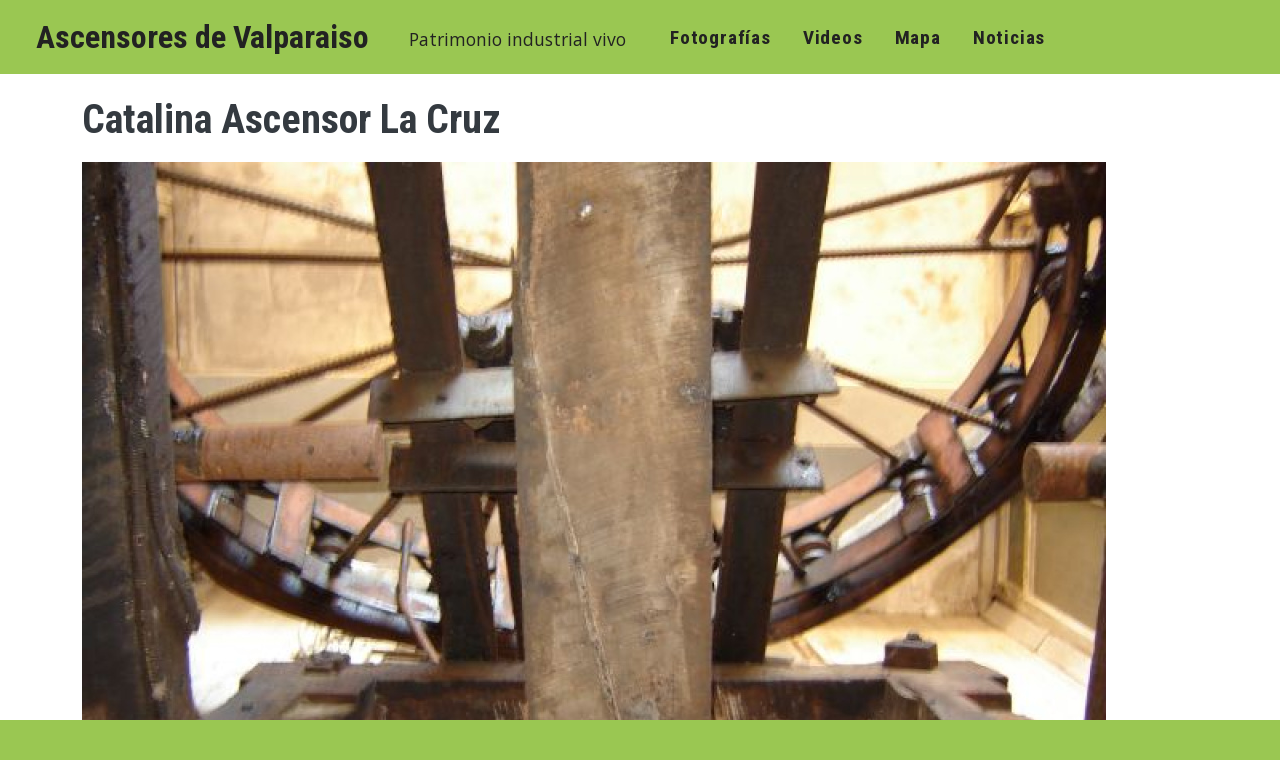

--- FILE ---
content_type: text/html; charset=UTF-8
request_url: https://ascensoresvalparaiso.org/content/catalina-ascensor-la-cruz-1
body_size: 8432
content:
<!DOCTYPE html>
<html lang="es" dir="ltr" style="--bs-primary:#9bc945;--bb-primary-dark:#84ab3b;--bb-primary-light:#000;--bs-primary-rgb:155, 201, 69;--bs-secondary:#5274C7;--bb-secondary-dark:#4663aa;--bs-secondary-rgb:82, 116, 199;--bs-link-color:#9bc945;--bs-link-hover-color:#84ab3b;--bs-body-color:#343a40;--bs-body-bg:#fff;--bb-h1-color:#343a40;--bb-h2-color:#343a40;--bb-h3-color:#343a40;">
  <head>
    <meta charset="utf-8" />
<noscript><style>form.antibot * :not(.antibot-message) { display: none !important; }</style>
</noscript><meta name="abstract" content="Los ascensores y funiculares de Valparaíso conforman un sistema integrado de un medio de transporte vigente que representa un patrimonio industrial vivo único en el mundo." />
<meta name="keywords" content="ascensores de valparaiso, ascensores valparaiso, ascensores valpo, ascensores y funiculares, ascensores y funiculares valparaiso, mapa ascensores valparaiso, mapa de los ascensores y funiculares" />
<meta name="geo.placename" content="Valparaíso" />
<meta name="geo.region" content="CL" />
<link rel="canonical" href="https://ascensoresvalparaiso.org/content/catalina-ascensor-la-cruz-1" />
<link rel="shortlink" href="https://ascensoresvalparaiso.org/node/2523" />
<meta name="robots" content="index, follow" />
<style>#back-top { left:50%;margin:0px;}#back-top span#button { background-color: #cccccc;} #back-top span#button:hover {opacity:1;filter:opacity(100%);background-color: #000000;}span#link {display : none;}</style>
<meta name="Generator" content="Drupal 10 (https://www.drupal.org)" />
<meta name="MobileOptimized" content="width" />
<meta name="HandheldFriendly" content="true" />
<meta name="viewport" content="width=device-width, initial-scale=1, shrink-to-fit=no" />
<meta http-equiv="x-ua-compatible" content="ie=edge" />
<link rel="icon" href="/sites/default/files/favicon_0.ico" type="image/vnd.microsoft.icon" />

    <title>Catalina Ascensor La Cruz | Ascensores de Valparaiso</title>
    <link rel="stylesheet" media="all" href="//cdn.jsdelivr.net/npm/bootstrap@5.2.3/dist/css/bootstrap.min.css" />
<link rel="stylesheet" media="all" href="/sites/default/files/css/css_DfeJD2h02J4PgAtwxFtQHK9ul3CHIhHjfT2rAhqNL0Q.css?delta=1&amp;language=es&amp;theme=ascensorbb&amp;include=[base64]" />
<link rel="stylesheet" media="all" href="/sites/default/files/css/css_GEtMpcMHmcKVVx4HRWh9KWcic1x0WZ34BWwStHftfOs.css?delta=2&amp;language=es&amp;theme=ascensorbb&amp;include=[base64]" />
<link rel="stylesheet" media="all" href="//cdn.jsdelivr.net/npm/bootstrap@5.2.0/dist/css/bootstrap.min.css" />
<link rel="stylesheet" media="all" href="/sites/default/files/css/css_eTBlOLUnrX-0tBArgvxpj6OEu9pPy5XsCqN64HbtOyE.css?delta=4&amp;language=es&amp;theme=ascensorbb&amp;include=[base64]" />
<link rel="stylesheet" media="all" href="//fonts.googleapis.com/css?family=Open+Sans|Open+Sans:700|Roboto|Roboto+Condensed:700" />
<link rel="stylesheet" media="all" href="/sites/default/files/css/css_G5EbG4xFhrRXIY8U8qrG5cLbgZ6531Gp84ihE6bPHlQ.css?delta=6&amp;language=es&amp;theme=ascensorbb&amp;include=[base64]" />
<link rel="stylesheet" media="all" href="//fonts.googleapis.com/icon?family=Material+Icons" />
<link rel="stylesheet" media="all" href="/sites/default/files/css/css_2uUeeRoyjJCB0vy8AS5hsPbs4EbUiMKPYCatdrXG7p4.css?delta=8&amp;language=es&amp;theme=ascensorbb&amp;include=[base64]" />
<link rel="stylesheet" media="print" href="/sites/default/files/css/css_KTpm1ztFKi6rMZ3Zu97h-N1t5gJhzY1-bZC3zt0DpxI.css?delta=9&amp;language=es&amp;theme=ascensorbb&amp;include=[base64]" />

    <script type="application/json" data-drupal-selector="drupal-settings-json">{"path":{"baseUrl":"\/","pathPrefix":"","currentPath":"node\/2523","currentPathIsAdmin":false,"isFront":false,"currentLanguage":"es"},"pluralDelimiter":"\u0003","suppressDeprecationErrors":true,"ajaxPageState":{"libraries":"[base64]","theme":"ascensorbb","theme_token":null},"ajaxTrustedUrl":{"\/search\/node":true,"\/content\/catalina-ascensor-la-cruz-1":true},"gtag":{"tagId":"G-K3M6MJBGCF","consentMode":false,"otherIds":["G-BE5PL6GW2B"],"events":[],"additionalConfigInfo":[]},"fitvids":{"selectors":".node","custom_vendors":"iframe[src^=\u0022https:\/\/youtu.be\u0022],iframe[src^=\u0022https:\/\/youtu.be\u0022]","ignore_selectors":""},"scroll_to_top":{"label":"Back to top"},"viewsAjaxHistory":{"renderPageItem":0,"initialExposedInput":{"views_dom_id:55d499f5cd06895e83e0c56cd51fdc6a87ef9eef41722e63807efbf0a3dd8655":null}},"views":{"ajax_path":"\/views\/ajax","ajaxViews":{"views_dom_id:55d499f5cd06895e83e0c56cd51fdc6a87ef9eef41722e63807efbf0a3dd8655":{"view_name":"fotografiarelacionada","view_display_id":"block","view_args":"16\/2523","view_path":"\/node\/2523","view_base_path":null,"view_dom_id":"55d499f5cd06895e83e0c56cd51fdc6a87ef9eef41722e63807efbf0a3dd8655","pager_element":0}}},"user":{"uid":0,"permissionsHash":"284d17f117a17abda754aadae16b67d566a5fdc8b663d3521c4e72d51b3f1a72"}}</script>
<script src="/sites/default/files/js/js_9LthHnvjCOrmTk_XfJziQfQrWyg3B_3-xhxOEwkuDyg.js?scope=header&amp;delta=0&amp;language=es&amp;theme=ascensorbb&amp;include=eJxlTosKwzAI_KF0-aSgbZY5JBaVbtnXry9auoGcd9yJB9bnaqKIEUXcXGFM_VADnEZhQeDOvDHVEpDh0yKS3OAJ73CeIaiS_MUPnwkVtJ2PuuXRnXyiweK-D02VPBSRwjk5lFhm-NVbA-tVmJPLPGO8qDBRfllccQuvNC00Pchc5j77_gL2gWlK"></script>
<script src="/modules/contrib/google_tag/js/gtag.js?t8qbho"></script>

  </head>
  <body class="layout-no-sidebars has-featured-top page-node-2523 path-node node--type-fotos">
    <a href="#main-content" class="visually-hidden-focusable">
      Pasar al contenido principal
    </a>
    
      <div class="dialog-off-canvas-main-canvas" data-off-canvas-main-canvas>
    
<div id="page-wrapper">
  <div id="page">
    <header id="header" class="header" role="banner" aria-label="Site header">
                        <nav class="navbar fixed-top" id="navbar-top">
                        
                <section class="row region region-top-header">
          <a href="/" title="Inicio" rel="home" class="navbar-brand">
            Ascensores de Valparaiso
    </a>
        <div class="d-inline-block align-top site-name-slogan">
      Patrimonio industrial vivo
    </div>
  <nav role="navigation" aria-labelledby="block-ascensorbb-main-menu-menu" id="block-ascensorbb-main-menu" class="block block-menu navigation menu--main">
            
  <h2 class="visually-hidden" id="block-ascensorbb-main-menu-menu">Navegación principal</h2>
  

        
              <ul class="clearfix nav navbar-nav" data-component-id="bootstrap_barrio:menu_main">
                    <li class="nav-item">
                          <a href="/fotos-ascensores" title="Fotos de los Ascensores de Valparaiso" class="nav-link nav-link--fotos-ascensores" data-drupal-link-system-path="fotos-ascensores">Fotografías</a>
              </li>
                <li class="nav-item">
                          <a href="/videos" title="Videos" class="nav-link nav-link--videos" data-drupal-link-system-path="videos">Videos</a>
              </li>
                <li class="nav-item">
                          <a href="/mapa-de-los-ascensores" title="Mapa de los Ascensores de Valparaiso" class="nav-link nav-link--mapa-de-los-ascensores" data-drupal-link-system-path="mapa-de-los-ascensores">Mapa</a>
              </li>
                <li class="nav-item">
                          <a href="/noticias" class="nav-link nav-link--noticias" data-drupal-link-system-path="noticias">Noticias</a>
              </li>
        </ul>
  



  </nav>

  </section>

                                  </nav>
                          </header>
          <div class="highlighted">
        <aside class="container section clearfix" role="complementary">
            <div id="block-ascensorbb-page-title" class="block block-core block-page-title-block">
  
    
      <div class="content">
      
  <h1 class="title"><span class="field field--name-title field--type-string field--label-hidden">Catalina Ascensor La Cruz</span>
</h1>


    </div>
  </div>


        </aside>
      </div>
                      <div class="featured-top">
          <aside class="featured-top__inner section container clearfix" role="complementary">
              <section class="row region region-featured-top">
    <div data-drupal-messages-fallback class="hidden"></div>

  </section>

          </aside>
        </div>
              <div id="main-wrapper" class="layout-main-wrapper clearfix">
              <div id="main" class="container">
          
          <div class="row row-offcanvas row-offcanvas-left clearfix">
              <main class="main-content col" id="content" role="main">
                <section class="section">
                  <a href="#main-content" id="main-content" tabindex="-1"></a>
                    <div id="block-ascensorbb-content" class="block block-system block-system-main-block">
  
    
      <div class="content">
      

<article data-history-node-id="2523" class="node node--type-fotos node--promoted node--view-mode-full clearfix">
  <header>
    
        
      </header>
  <div class="node__content clearfix">
    
            <div class="field field--name-field-foto field--type-image field--label-hidden field__item">  <img loading="lazy" src="/sites/default/files/styles/width/public/fotos/foto/dsc07189_0.jpg?itok=iTpgYTP8" width="1024" height="768" class="image-style-width" />


</div>
      
  <div class="field field--name-field-autor-origen field--type-string field--label-inline">
    <div class="field__label">Autor o origen de la fotografía</div>
              <div class="field__item">Camilo</div>
          </div>

  <div class="field field--name-field-fecha-foto field--type-string field--label-inline">
    <div class="field__label">Año</div>
              <div class="field__item">2008</div>
          </div>

  <div class="field field--name-field-ascensor field--type-entity-reference field--label-inline">
    <div class="field__label">Ascensor</div>
              <div class="field__item"><a href="/ascensores/tag/la-cruz" hreflang="es">La Cruz</a></div>
          </div>

  <div class="field field--name-field-componente field--type-list-string field--label-inline">
    <div class="field__label">Componente</div>
              <div class="field__item">Maquina</div>
          </div>
<section class="field field--name-comment-node-fotos field--type-comment field--label-hidden comment-wrapper">
  
  

  
</section>


  <div class="inline__links"><nav class="links inline nav links-inline"><span class="comment-add nav-link"><a href="/comment/reply/node/2523/comment_node_fotos#comment-form" title="Comparte tus ideas y opiniones.">Añadir nuevo comentario</a></span></nav>
  </div>

  </div>
</article>

    </div>
  </div>
<div class="views-element-container block block-views block-views-blockfotografiarelacionada-block" id="block-ascensorbb-views-block-fotografiarelacionada-block">
  
      <h2>Fotografía relacionada</h2>
    
      <div class="content">
      <div><div class="fotosascensor view view-fotografiarelacionada view-id-fotografiarelacionada view-display-id-block js-view-dom-id-55d499f5cd06895e83e0c56cd51fdc6a87ef9eef41722e63807efbf0a3dd8655">
  
    
      <div class="view-header">
      Imágenes existentes: 276
    </div>
        <div class="view-filters">
      
<form class="views-exposed-form" data-drupal-selector="views-exposed-form-fotografiarelacionada-block" action="/content/catalina-ascensor-la-cruz-1" method="get" id="views-exposed-form-fotografiarelacionada-block" accept-charset="UTF-8">
  <div class="d-flex flex-wrap">
  





  <div class="js-form-item js-form-type-select form-type-select js-form-item-field-componente-value-selective form-item-field-componente-value-selective mb-3">
          <label for="edit-field-componente-value-selective--2">Componente</label>
                    
<select data-drupal-selector="edit-field-componente-value-selective" id="edit-field-componente-value-selective--2" name="field_componente_value_selective" class="form-select"><option value="All" selected="selected">- Cualquiera -</option><option value="ca">Carro</option><option value="co">Contexto</option><option value="ei">Estación inferior</option><option value="es">Estación superior</option><option value="ma">Maquina</option><option value="pi">Plano inclinado</option><option value="vd">Vista desde el ascensor</option><option value="vh">Vista hacia el ascensor</option></select>
                      </div>
<div data-drupal-selector="edit-actions" class="form-actions js-form-wrapper form-wrapper mb-3" id="edit-actions--2"><button data-drupal-selector="edit-submit-fotografiarelacionada-2" type="submit" id="edit-submit-fotografiarelacionada--2" value="Aplicar" class="button js-form-submit form-submit btn btn-primary">Aplicar</button>
</div>

</div>

</form>

    </div>
    
      <div class="view-content row">
          <div class="views-row">
    <div class="views-field views-field-field-foto"><div class="field-content">  <a href="/content/ascensor-la-cruz-6"><img loading="lazy" src="/sites/default/files/styles/square/public/fotos/foto/la_cruz_07_0.jpg?itok=tdFVc6aC" width="376" height="376" class="image-style-square" />

</a>
</div></div>
  </div>
    <div class="views-row">
    <div class="views-field views-field-field-foto"><div class="field-content">  <a href="/content/estacion-superior-ascensor-la-cruz-1"><img loading="lazy" src="/sites/default/files/styles/square/public/fotos/foto/dsc07152_0.jpg?itok=gVoycAWz" width="376" height="376" class="image-style-square" />

</a>
</div></div><span><span>Año: </span><span class="fotodetail">2008-2010</span></span>, <span><span class="fotodetail">Autor: </span><span>Camilo</span></span>
  </div>
    <div class="views-row">
    <div class="views-field views-field-field-foto"><div class="field-content">  <a href="/content/estacion-superior-ascensor-la-cruz-0"><img loading="lazy" src="/sites/default/files/styles/square/public/fotos/foto/dsc07151_0.jpg?itok=Nu9kCad5" width="376" height="376" class="image-style-square" />

</a>
</div></div><span><span>Año: </span><span class="fotodetail">2008-2010</span></span>, <span><span class="fotodetail">Autor: </span><span>Camilo</span></span>
  </div>
    <div class="views-row">
    <div class="views-field views-field-field-foto"><div class="field-content">  <a href="/content/dsc06945"><img loading="lazy" src="/sites/default/files/styles/square/public/fotos/foto/dsc06945_0.jpg?itok=gQJ-qvTB" width="376" height="376" class="image-style-square" />

</a>
</div></div><span><span>Año: </span><span class="fotodetail">2008-2010</span></span>, <span><span class="fotodetail">Autor: </span><span>Camilo</span></span>
  </div>
    <div class="views-row">
    <div class="views-field views-field-field-foto"><div class="field-content">  <a href="/content/la-cruz-31"><img loading="lazy" src="/sites/default/files/styles/square/public/fotos/foto/dsc00458_0.jpg?itok=K01iuuSn" width="376" height="376" class="image-style-square" />

</a>
</div></div><span><span>Año: </span><span class="fotodetail">2008-2010</span></span>, <span><span class="fotodetail">Autor: </span><span>Camilo</span></span>
  </div>
    <div class="views-row">
    <div class="views-field views-field-field-foto"><div class="field-content">  <a href="/content/ascensor-la-cruz-3"><img loading="lazy" src="/sites/default/files/styles/square/public/fotos/foto/dsc09263_0.jpg?itok=uD1Nx1xv" width="376" height="376" class="image-style-square" />

</a>
</div></div><span><span>Año: </span><span class="fotodetail">2009</span></span>, <span><span class="fotodetail">Autor: </span><span>Camilo</span></span>
  </div>
    <div class="views-row">
    <div class="views-field views-field-field-foto"><div class="field-content">  <a href="/content/la-cruz-29"><img loading="lazy" src="/sites/default/files/styles/square/public/fotos/foto/dsc00008_0_0.jpg?itok=DpWTEWmf" width="376" height="376" alt="Vista hacia el ascensor" class="image-style-square" />

</a>
</div></div><span><span>Año: </span><span class="fotodetail">2009</span></span>, <span><span class="fotodetail">Autor: </span><span>Camilo</span></span>
  </div>
    <div class="views-row">
    <div class="views-field views-field-field-foto"><div class="field-content">  <a href="/content/asc-la-cruz"><img loading="lazy" src="/sites/default/files/styles/square/public/fotos/foto/dsc00016_0.jpg?itok=cqePZXRa" width="376" height="376" class="image-style-square" />

</a>
</div></div><span><span>Año: </span><span class="fotodetail">2009-2010</span></span>, <span><span class="fotodetail">Autor: </span><span>Camilo</span></span>
  </div>
    <div class="views-row">
    <div class="views-field views-field-field-foto"><div class="field-content">  <a href="/content/dsc09995"><img loading="lazy" src="/sites/default/files/styles/square/public/fotos/foto/dsc09995_0.jpg?itok=3mmSWKZX" width="376" height="376" class="image-style-square" />

</a>
</div></div><span><span>Año: </span><span class="fotodetail">2009/2010</span></span>, <span><span class="fotodetail">Autor: </span><span>Camilo</span></span>
  </div>
    <div class="views-row">
    <div class="views-field views-field-field-foto"><div class="field-content">  <a href="/content/dsc09994"><img loading="lazy" src="/sites/default/files/styles/square/public/fotos/foto/dsc09994_0.jpg?itok=egZnjyhI" width="376" height="376" class="image-style-square" />

</a>
</div></div><span><span>Año: </span><span class="fotodetail">2009/2010</span></span>, <span><span class="fotodetail">Autor: </span><span>Camilo</span></span>
  </div>
    <div class="views-row">
    <div class="views-field views-field-field-foto"><div class="field-content">  <a href="/content/dsc09956"><img loading="lazy" src="/sites/default/files/styles/square/public/fotos/foto/dsc09956_0.jpg?itok=MuX5-lPC" width="376" height="376" class="image-style-square" />

</a>
</div></div><span><span>Año: </span><span class="fotodetail">2009/2010</span></span>, <span><span class="fotodetail">Autor: </span><span>Camilo</span></span>
  </div>
    <div class="views-row">
    <div class="views-field views-field-field-foto"><div class="field-content">  <a href="/content/asc-monjas-vista-desde-el-asc-cruz"><img loading="lazy" src="/sites/default/files/styles/square/public/fotos/foto/dsc07184_0.jpg?itok=HoPug5Go" width="376" height="376" class="image-style-square" />

</a>
</div></div><span><span>Año: </span><span class="fotodetail">2008</span></span>, <span><span class="fotodetail">Autor: </span><span>Camilo</span></span>
  </div>
    <div class="views-row">
    <div class="views-field views-field-field-foto"><div class="field-content">  <a href="/content/en-el-techo-de-la-estacion-superior-del-ascensor-la-cruz-5"><img loading="lazy" src="/sites/default/files/styles/square/public/fotos/foto/dsc07617_0.jpg?itok=YW4_fduG" width="376" height="376" class="image-style-square" />

</a>
</div></div><span><span>Año: </span><span class="fotodetail">2008-2010</span></span>, <span><span class="fotodetail">Autor: </span><span>Camilo</span></span>
  </div>
    <div class="views-row">
    <div class="views-field views-field-field-foto"><div class="field-content">  <a href="/content/en-el-techo-de-la-estacion-superior-del-ascensor-la-cruz-7"><img loading="lazy" src="/sites/default/files/styles/square/public/fotos/foto/dsc07619_0.jpg?itok=ueExy6v3" width="376" height="376" class="image-style-square" />

</a>
</div></div><span><span>Año: </span><span class="fotodetail">2008-2010</span></span>, <span><span class="fotodetail">Autor: </span><span>Camilo</span></span>
  </div>
    <div class="views-row">
    <div class="views-field views-field-field-foto"><div class="field-content">  <a href="/content/en-el-techo-de-la-estacion-superior-del-ascensor-la-cruz-8"><img loading="lazy" src="/sites/default/files/styles/square/public/fotos/foto/dsc07622_0.jpg?itok=-J7y2Al5" width="376" height="376" class="image-style-square" />

</a>
</div></div><span><span>Año: </span><span class="fotodetail">2008-2010</span></span>, <span><span class="fotodetail">Autor: </span><span>Camilo</span></span>
  </div>
    <div class="views-row">
    <div class="views-field views-field-field-foto"><div class="field-content">  <a href="/content/en-el-techo-de-la-estacion-superior-del-ascensor-la-cruz-4"><img loading="lazy" src="/sites/default/files/styles/square/public/fotos/foto/dsc07611_0.jpg?itok=HbFqoJiw" width="376" height="376" class="image-style-square" />

</a>
</div></div><span><span>Año: </span><span class="fotodetail">2008-2010</span></span>, <span><span class="fotodetail">Autor: </span><span>Camilo</span></span>
  </div>
    <div class="views-row">
    <div class="views-field views-field-field-foto"><div class="field-content">  <a href="/content/en-el-techo-de-la-estacion-superior-del-ascensor-la-cruz-1"><img loading="lazy" src="/sites/default/files/styles/square/public/fotos/foto/dsc07606_0.jpg?itok=dPiqWKgN" width="376" height="376" class="image-style-square" />

</a>
</div></div><span><span>Año: </span><span class="fotodetail">2008-2010</span></span>, <span><span class="fotodetail">Autor: </span><span>Camilo</span></span>
  </div>
    <div class="views-row">
    <div class="views-field views-field-field-foto"><div class="field-content">  <a href="/content/en-el-techo-de-la-estacion-superior-del-ascensor-la-cruz-2"><img loading="lazy" src="/sites/default/files/styles/square/public/fotos/foto/dsc07607_0.jpg?itok=-b0ghqpY" width="376" height="376" class="image-style-square" />

</a>
</div></div><span><span>Año: </span><span class="fotodetail">2008-2010</span></span>, <span><span class="fotodetail">Autor: </span><span>Camilo</span></span>
  </div>
    <div class="views-row">
    <div class="views-field views-field-field-foto"><div class="field-content">  <a href="/content/en-el-techo-de-la-estacion-superior-del-ascensor-la-cruz-3"><img loading="lazy" src="/sites/default/files/styles/square/public/fotos/foto/dsc07608_0.jpg?itok=o6TmdDG5" width="376" height="376" class="image-style-square" />

</a>
</div></div><span><span>Año: </span><span class="fotodetail">2008-2010</span></span>, <span><span class="fotodetail">Autor: </span><span>Camilo</span></span>
  </div>
    <div class="views-row">
    <div class="views-field views-field-field-foto"><div class="field-content">  <a href="/content/vista-del-ascensor-la-cruz"><img loading="lazy" src="/sites/default/files/styles/square/public/fotos/foto/dsc07190_0.jpg?itok=KdcccVbb" width="376" height="376" class="image-style-square" />

</a>
</div></div><span><span>Año: </span><span class="fotodetail">2008-2010</span></span>, <span><span class="fotodetail">Autor: </span><span>Camilo</span></span>
  </div>
    <div class="views-row">
    <div class="views-field views-field-field-foto"><div class="field-content">  <a href="/content/vista-del-asc-la-cruz"><img loading="lazy" src="/sites/default/files/styles/square/public/fotos/foto/dsc07191_0.jpg?itok=jVdpF_qB" width="376" height="376" class="image-style-square" />

</a>
</div></div><span><span>Año: </span><span class="fotodetail">2008-2010</span></span>, <span><span class="fotodetail">Autor: </span><span>Camilo</span></span>
  </div>
    <div class="views-row">
    <div class="views-field views-field-field-foto"><div class="field-content">  <a href="/content/vista-del-acensor-la-cruz"><img loading="lazy" src="/sites/default/files/styles/square/public/fotos/foto/dsc07138_0.jpg?itok=vHe1c-IZ" width="376" height="376" class="image-style-square" />

</a>
</div></div><span><span>Año: </span><span class="fotodetail">2008-2010</span></span>, <span><span class="fotodetail">Autor: </span><span>Camilo</span></span>
  </div>
    <div class="views-row">
    <div class="views-field views-field-field-foto"><div class="field-content">  <a href="/content/dsc06943"><img loading="lazy" src="/sites/default/files/styles/square/public/fotos/foto/dsc06943_0.jpg?itok=1mdt2Hs4" width="376" height="376" class="image-style-square" />

</a>
</div></div><span><span>Año: </span><span class="fotodetail">2008-2010</span></span>, <span><span class="fotodetail">Autor: </span><span>Camilo</span></span>
  </div>
    <div class="views-row">
    <div class="views-field views-field-field-foto"><div class="field-content">  <a href="/content/dsc06944"><img loading="lazy" src="/sites/default/files/styles/square/public/fotos/foto/dsc06944_0.jpg?itok=wNbNXlnu" width="376" height="376" alt="DSC06944" class="image-style-square" />

</a>
</div></div><span><span>Año: </span><span class="fotodetail">2008-2010</span></span>, <span><span class="fotodetail">Autor: </span><span>Camilo</span></span>
  </div>

    </div>
  
        <nav aria-label="pagination-heading">
    <h4 id="pagination-heading" class="visually-hidden">Paginación</h4>
    <ul class="pagination js-pager__items">
                                                        <li class="page-item active">
                      <span class="page-link">1</span>
                  </li>
              <li class="page-item ">
                      <a href="?page=1" title="" class="page-link">2</a>
                  </li>
              <li class="page-item ">
                      <a href="?page=2" title="" class="page-link">3</a>
                  </li>
              <li class="page-item ">
                      <a href="?page=3" title="" class="page-link">4</a>
                  </li>
              <li class="page-item ">
                      <a href="?page=4" title="" class="page-link">5</a>
                  </li>
              <li class="page-item ">
                      <a href="?page=5" title="" class="page-link">6</a>
                  </li>
              <li class="page-item ">
                      <a href="?page=6" title="" class="page-link">7</a>
                  </li>
              <li class="page-item ">
                      <a href="?page=7" title="" class="page-link">8</a>
                  </li>
              <li class="page-item ">
                      <a href="?page=8" title="" class="page-link">9</a>
                  </li>
                          <li class="page-item" role="presentation"><span class="page-link">&hellip;</span></li>
                          <li class="page-item">
          <a href="?page=1" title="Ir a la página siguiente" rel="next" class="page-link">
            <span aria-hidden="true">Siguiente &gt;</span>
            <span class="visually-hidden">Siguiente página</span>
          </a>
        </li>
                          <li class="page-item">
          <a href="?page=11" title="Ir a la última página" class="page-link">
            <span aria-hidden="true">Último »</span>
            <span class="visually-hidden">Última página</span>
          </a>
        </li>
          </ul>
  </nav>

          </div>
</div>

    </div>
  </div>


                </section>
              </main>
                                  </div>
        </div>
          </div>
          <div class="featured-bottom">
        <aside class="container clearfix" role="complementary">
          
          
            <section class="row region region-featured-bottom-third">
    <div class="views-element-container block block-views block-views-blockascensores-menu-block" id="block-ascensorbb-views-block-ascensores-menu-block">
  
      <h2>Ascensores y funiculares</h2>
    
      <div class="content">
      <div><div class="view view-ascensores-menu view-id-ascensores_menu view-display-id-block js-view-dom-id-8303c09b9965bd7ccfab9f2fa7fe5ce94bfae91f714af9f9af51ce8e23723a43">
  
    
      
      <div class="view-content row">
          <div class="menu-estado">
    <a href="https://ascensoresvalparaiso.org/ascensores/artilleria" class="Detenido_sin_reparacion">Artilleria</a>
  </div>
    <div class="menu-estado">
    <a href="https://ascensoresvalparaiso.org/ascensores/baron" class="Operativo">Barón</a>
  </div>
    <div class="menu-estado">
    <a href="https://ascensoresvalparaiso.org/ascensores/bellavista" class="Desaparecido">Bellavista</a>
  </div>
    <div class="menu-estado">
    <a href="https://ascensoresvalparaiso.org/ascensores/concepcion" class="Operativo">Concepción</a>
  </div>
    <div class="menu-estado">
    <a href="https://ascensoresvalparaiso.org/ascensores/cordillera" class="Operativo">Cordillera</a>
  </div>
    <div class="menu-estado">
    <a href="https://ascensoresvalparaiso.org/ascensores/el-arrayan" class="Desaparecido">El Arrayán</a>
  </div>
    <div class="menu-estado">
    <a href="https://ascensoresvalparaiso.org/ascensores/esmeralda" class="Desaparecido">Esmeralda</a>
  </div>
    <div class="menu-estado">
    <a href="https://ascensoresvalparaiso.org/ascensores/espiritu-santo" class="Operativo">Espiritu Santo</a>
  </div>
    <div class="menu-estado">
    <a href="https://ascensoresvalparaiso.org/ascensores/ferroviario" class="Desaparecido">Ferroviario</a>
  </div>
    <div class="menu-estado">
    <a href="https://ascensoresvalparaiso.org/ascensores/florida" class="Detenido_sin_reparacion">Florida</a>
  </div>
    <div class="menu-estado">
    <a href="https://ascensoresvalparaiso.org/ascensores/hospital-van-buren" class="Operativo">Hospital Van Buren</a>
  </div>
    <div class="menu-estado">
    <a href="https://ascensoresvalparaiso.org/ascensores/la-cruz" class="Desaparecido">La Cruz</a>
  </div>
    <div class="menu-estado">
    <a href="https://ascensoresvalparaiso.org/ascensores/larrain" class="Detenido_sin_reparacion">Larrain</a>
  </div>
    <div class="menu-estado">
    <a href="https://ascensoresvalparaiso.org/ascensores/las-canas" class="Desaparecido">Las Cañas</a>
  </div>
    <div class="menu-estado">
    <a href="https://ascensoresvalparaiso.org/ascensores/las-delicias" class="Desaparecido">Las Delicias</a>
  </div>
    <div class="menu-estado">
    <a href="https://ascensoresvalparaiso.org/ascensores/lecheros" class="Detenido_sin_reparacion">Lecheros</a>
  </div>
    <div class="menu-estado">
    <a href="https://ascensoresvalparaiso.org/ascensores/los-placeres" class="Desaparecido">Los Placeres</a>
  </div>
    <div class="menu-estado">
    <a href="https://ascensoresvalparaiso.org/ascensores/mariposa" class="Detenido_sin_reparacion">Mariposa</a>
  </div>
    <div class="menu-estado">
    <a href="https://ascensoresvalparaiso.org/ascensores/merced" class="Desaparecido">Merced</a>
  </div>
    <div class="menu-estado">
    <a href="https://ascensoresvalparaiso.org/ascensores/monjas" class="Detenido_sin_reparacion">Monjas</a>
  </div>
    <div class="menu-estado">
    <a href="https://ascensoresvalparaiso.org/ascensores/panteon" class="Desaparecido">Panteón</a>
  </div>
    <div class="menu-estado">
    <a href="https://ascensoresvalparaiso.org/ascensores/peral" class="Operativo">Peral</a>
  </div>
    <div class="menu-estado">
    <a href="https://ascensoresvalparaiso.org/ascensores/perdices" class="Desaparecido">Perdíces</a>
  </div>
    <div class="menu-estado">
    <a href="https://ascensoresvalparaiso.org/ascensores/polanco" class="Detenido_en_reparacion">Polanco</a>
  </div>
    <div class="menu-estado">
    <a href="https://ascensoresvalparaiso.org/ascensores/portales" class="Desaparecido">Portales</a>
  </div>
    <div class="menu-estado">
    <a href="https://ascensoresvalparaiso.org/ascensores/ramaditas" class="Desaparecido">Ramaditas</a>
  </div>
    <div class="menu-estado">
    <a href="https://ascensoresvalparaiso.org/ascensores/reina-victoria" class="Operativo">Reina Victoria</a>
  </div>
    <div class="menu-estado">
    <a href="https://ascensoresvalparaiso.org/ascensores/san-agustin" class="Operativo">San Agustín</a>
  </div>
    <div class="menu-estado">
    <a href="https://ascensoresvalparaiso.org/ascensores/santo-domingo" class="Detenido_sin_reparacion">Santo Domingo</a>
  </div>
    <div class="menu-estado">
    <a href="https://ascensoresvalparaiso.org/ascensores/villaseca" class="Detenido_sin_reparacion">Villaseca</a>
  </div>

    </div>
  
          </div>
</div>

    </div>
  </div>

  </section>

        </aside>
      </div>
        <footer class="site-footer">
              <div class="container">
                      <div class="site-footer__top clearfix">
                <section class="row region region-footer-first">
    <div id="block-ascensorbb-credits" class="block-content-basic block block-block-content block-block-content942e4a1a-f006-43a2-97b1-e93942e6a288">
  
      <h2>Proceso de recuperación</h2>
    
      <div class="content">
      
            <div class="clearfix text-formatted field field--name-body field--type-text-with-summary field--label-hidden field__item"><p>La <a href="https://ascensoresvalparaiso.org/noticias">colección de noticias</a> de 2009 a 2012 documenta el inicio de un proceso de recuperación de los Ascensores y Funiculares de Valparaíso.</p><p>Este proceso se tradujo en la compra de 10 ascensores, a una década sólo 3 operan, en 4 se restauraron sus máquinas originales con modificaciones y los demás a la espera, algunos desde 50 años.</p></div>
      
    </div>
  </div>

  </section>

                <section class="row region region-footer-second">
    <div id="block-ascensorbb-credits2" class="block-content-basic block block-block-content block-block-content29c0612c-bc21-4735-a364-4e4a13b65479">
  
      <h2>Proyecto web</h2>
    
      <div class="content">
      
            <div class="clearfix text-formatted field field--name-body field--type-text-with-summary field--label-hidden field__item"><p>Este proyecto web comenzó tras la emisión del <a href="https://ascensoresvalparaiso.org/content/memorandum-de-valparaiso-2008-seminario-internacional-recuperacion-de-los-ascensores">memorándum</a>, y desde 2009 mantiene un registro y un mapa en línea sobre la operatividad de los ascensores dada su relevancia en el contexto local.&nbsp;</p><p>A lo largo de los años, hemos observado cómo el interés y las visitas se mantienen. En estos 15 años, el registro ha sumado 2.555 fotografías y se ha actualizado para mejorar la experiencia de consulta.</p></div>
      
    </div>
  </div>

  </section>

                <section class="row region region-footer-third">
    <div class="views-element-container block block-views block-views-blockrandom-media-block-1" id="block-ascensorbb-views-block-random-media-block-1">
  
      <h2>Media aleatoria</h2>
    
      <div class="content">
      <div><div class="view view-random-media view-id-random_media view-display-id-block_1 js-view-dom-id-618815ac5333219200a2c4385318e31cfe6aef843250ddc8b04d465d76c4533f">
  
    
      
      <div class="view-content row">
          <div class="views-row">
    <div class="views-field views-field-field-foto-1"><div class="field-content"><img src="/sites/default/files/styles/maximo_265_x_265/public/fotos/foto/dsc01429_0.jpg?itok=BFk_oR2m" alt="Las Cañas"></div></div>
  </div>

    </div>
  
          </div>
</div>

    </div>
  </div>

  </section>

                <section class="row region region-footer-fourth">
    <div id="block-ascensorbb-followus" class="block-content-basic block block-block-content block-block-content76cd755a-fc88-47d2-9ab0-2dfc1f387413">
  
      <h2>follow us</h2>
    
      <div class="content">
      
            <div class="clearfix text-formatted field field--name-body field--type-text-with-summary field--label-hidden field__item"><p><a href="https://www.facebook.com/ascensoresvalparaiso">Facebook</a>&nbsp;</p><p><a href="https://x.com/patrimoniovalpo">Twitter</a>&nbsp;</p><p>Si deseas contribuir a este archivo, puedes ponerte en <a href="https://ascensoresvalparaiso.org/webform/contact ">contacto</a> con nosotros.&nbsp;</p></div>
      
    </div>
  </div>
<div class="search-block-form block block-search block-search-form-block" data-drupal-selector="search-block-form" id="block-ascensorbb-formulariodebusqueda" role="search">
  
    
    <div class="content container-inline">
        <div class="content container-inline">
      <form action="/search/node" method="get" id="search-block-form" accept-charset="UTF-8" class="search-form search-block-form form-row">
  




        
  <div class="js-form-item js-form-type-search form-type-search js-form-item-keys form-item-keys form-no-label mb-3">
          <label for="edit-keys" class="visually-hidden">Buscar</label>
                    <input title="Escriba lo que quiere buscar." data-drupal-selector="edit-keys" type="search" id="edit-keys" name="keys" value="" size="15" maxlength="128" class="form-search form-control" />

                      </div>
<div data-drupal-selector="edit-actions" class="form-actions js-form-wrapper form-wrapper mb-3" id="edit-actions--3"><button data-drupal-selector="edit-submit" type="submit" id="edit-submit" value="Buscar" class="button js-form-submit form-submit btn btn-primary">Buscar</button>
</div>

</form>

    </div>
  
  </div>
</div>

  </section>

            </div>
                                <div class="site-footer__bottom">
                <section class="row region region-footer-fifth">
    <div id="block-ascensorbb-leapfrog" class="block-content-basic block block-block-content block-block-contentd782aeda-9076-435c-9cdb-f92bb18797a2">
  
    
      <div class="content">
      
            <div class="clearfix text-formatted field field--name-body field--type-text-with-summary field--label-hidden field__item"><p><a href="https://leapfrog.cl/es">Leapfrog.cl</a> mantiene ascensoresvalparaiso.org en Drupal desde 2009. Si quieres iniciar un proyecto de archivo o registro digital, contáctanos.&nbsp;</p>
</div>
      
    </div>
  </div>

  </section>

            </div>
                  </div>
          </footer>
  </div>
</div>

  </div>

    
    <script src="/sites/default/files/js/js_RZGxfl8DFDpfqtO7wH6obn5Mbk0Ibj9O6Hv3Iz8kD5k.js?scope=footer&amp;delta=0&amp;language=es&amp;theme=ascensorbb&amp;include=eJxlTosKwzAI_KF0-aSgbZY5JBaVbtnXry9auoGcd9yJB9bnaqKIEUXcXGFM_VADnEZhQeDOvDHVEpDh0yKS3OAJ73CeIaiS_MUPnwkVtJ2PuuXRnXyiweK-D02VPBSRwjk5lFhm-NVbA-tVmJPLPGO8qDBRfllccQuvNC00Pchc5j77_gL2gWlK"></script>
<script src="//cdn.jsdelivr.net/npm/bootstrap@5.2.0/dist/js/bootstrap.bundle.min.js"></script>
<script src="/sites/default/files/js/js_8ihw9JzaAjxntv4Rx1ZnicQCiE0MfgWqy1JS6YsSF98.js?scope=footer&amp;delta=2&amp;language=es&amp;theme=ascensorbb&amp;include=eJxlTosKwzAI_KF0-aSgbZY5JBaVbtnXry9auoGcd9yJB9bnaqKIEUXcXGFM_VADnEZhQeDOvDHVEpDh0yKS3OAJ73CeIaiS_MUPnwkVtJ2PuuXRnXyiweK-D02VPBSRwjk5lFhm-NVbA-tVmJPLPGO8qDBRfllccQuvNC00Pchc5j77_gL2gWlK"></script>
<script src="//cdn.jsdelivr.net/npm/@popperjs/core@2.9.3/dist/umd/popper.min.js"></script>
<script src="//cdn.jsdelivr.net/npm/bootstrap@5.2.3/dist/js/bootstrap.min.js"></script>
<script src="/sites/default/files/js/js_Idijii8j4CR8SSBF0BXpfhb7PvUm_4Db4NGlGYRw1vE.js?scope=footer&amp;delta=5&amp;language=es&amp;theme=ascensorbb&amp;include=eJxlTosKwzAI_KF0-aSgbZY5JBaVbtnXry9auoGcd9yJB9bnaqKIEUXcXGFM_VADnEZhQeDOvDHVEpDh0yKS3OAJ73CeIaiS_MUPnwkVtJ2PuuXRnXyiweK-D02VPBSRwjk5lFhm-NVbA-tVmJPLPGO8qDBRfllccQuvNC00Pchc5j77_gL2gWlK"></script>

  </body>
</html>


--- FILE ---
content_type: text/css
request_url: https://ascensoresvalparaiso.org/sites/default/files/css/css_eTBlOLUnrX-0tBArgvxpj6OEu9pPy5XsCqN64HbtOyE.css?delta=4&language=es&theme=ascensorbb&include=eJx1kOFuwyAMhF-IJI-EDLgRleGQTdplT9-0m5QsXf8g-e50fDqyyNWgIUwB6NaVmo-pOtqNWRBIBuur5DofHUVAh0fbBKrmgtD3OgUydntbINWMvX7IEc_sORAh0H_0C7S8qyeoN79QZ80kPrHlufoPn1akI6vkoKTrAfa5RYTyhlcaKtdu47llGArXxRfKv9mkSyMZ6UpfzqJCxG8zdbTpz-Vstc7lZ7Bb5rtNr3csSIvwA0i6o5o
body_size: 2494
content:
/* @license GPL-2.0-or-later https://www.drupal.org/licensing/faq */

body{color:#3b3b3b;background-color:#9AC752;}#page,#main-wrapper,.region-primary-menu .menu-item a.is-active,.region-primary-menu .menu-item--active-trail a{background-color:#fff;}.page-view-noticias #page{background-color:#9AC752;}.page-view-noticias .featured-bottom{background-color:#fff;}.tabs ul.primary li a.is-active{background-color:#fff;}.tabs ul.primary li.is-active a{background-color:#fff;border-bottom-color:#fff;}a,.link{color:#474140;}a:hover,a:focus,.link:hover,.link:focus{color:#292525;}#navbar-top{color:#222;background-color:#9AC752;}#navbar-top a{color:#222;}#navbar-main{background-color:#9AC752;}.nav-item .dropdown-item a.active{color:white;}.nav-link{color:#3b3b3b;}.nav-link:hover,.nav-link:focus{color:rgb(231,231,231);}a:active,.link:active{color:#9AC752;}.page-item.active .page-link{background-color:#222;border-color:#222;}.page-link,.page-link:hover{color:#222;}.alert-success{background-color:#c8e1a4;border-color:#c8e1a4;}.pagination{margin-top:2rem;margin-bottom:3rem;}.sidebar .block{background-color:#f6f6f2;border-color:#f9f9f9;}.btn-primary{background-color:#d1d1d1;border-color:#d1d1d1;--bs-btn-hover-border-color:#474140;--bs-btn-active-bg:#474140;--bs-btn-active-border-color:#474140;}.btn-primary:hover,.btn-primary:focus{background-color:#474140;}.site-footer{background:#292929;}.region-header,.region-header a,.region-header li a.is-active,.region-header .site-branding__text,.region-header .site-branding,.region-header .site-branding__text a,.region-header .site-branding a,.region-secondary-menu .menu-item a,.region-secondary-menu .menu-item a.is-active{color:#fffeff;}[dir="rtl"] .color-form .color-palette{margin-left:0;margin-right:20px;}[dir="rtl"] .color-form .form-item label{float:right;}[dir="rtl"] .color-form .color-palette .lock{right:-20px;left:0;}.menu-estado a.Operativo{background-color:#9AC752;border-color:#9AC752;color:#fff;}.menu-estado a.Operativo:hover{color:#7ea243;border-color:#9AC752;background-color:#fff;}.node--type-ficha .field--name-field-estado a[href*="operativo"]:hover{color:#7ea243;border-color:#9AC752;background-color:#fff;}.node--type-ficha .field--name-field-estado a[href*="operativo"]{background-color:#9AC752;border-color:#9AC752;color:#fff;}.menu-estado a.Detenido_en_reparacion{color:#DDB800;border-color:#DDB800;background-color:#fff;}.menu-estado a.Detenido_en_reparacion:hover{background-color:#DDB800;border-color:#DDB800;color:#fff;}.node--type-ficha .field--name-field-estado a[href*="detenido-en-reparacion"]:hover{color:#DDB800;border-color:#DDB800;background-color:#fff;}.node--type-ficha .field--name-field-estado a[href*="detenido-en-reparacion"]{background-color:#DDB800;border-color:#DDB800;color:#fff;}.menu-estado a.Desaparecido,.node--type-ficha .field--name-field-estado a[href*="desaparecido"]:hover{color:#212529;border-color:#212529;background-color:#fff;}.menu-estado a.Desaparecido:hover,.node--type-ficha .field--name-field-estado a[href*="desaparecido"]{background-color:#212529;border-color:#212529;color:#fff;}.menu-estado a.Detenido_sin_reparacion,.node--type-ficha .field--name-field-estado a[href*="detenido-sin-reparacion"]:hover{color:#C76734;border-color:#C76734;background-color:#fff;}a.Detenido_sin_reparacion:hover,.node--type-ficha .field--name-field-estado a[href*="detenido-sin-reparacion"]{background-color:#C76734;border-color:#C76734;color:#fff;}#bottom-content{background-color:#969696;}.site-footer{background:#F2F2F2 !important;color:#222 !important;}.site-footer .content a,.site-footer .content a.is-active{color:#222 !important;}.site-footer .content a:hover{color:#222;}.site-footer .content p{color:#222;}.site-footer__top h2{color:#222 !important;}#block-ascensorbb-account-menu{background-color:#9AC752;}#block-ascensorbb-account-menu a{color:#474140;}
#block-ascensorbb-enlacesdeayudaalanavegacion{margin-top:4rem;margin-left:1rem;}#navbar-main{padding-left:1.25rem;box-shadow:rgba(149,157,165,0.2) 0px 8px 24px;}.navbar-nav{padding-right:1rem !important;}#block-ascensorbb-main-menu a.nav-link{color:#222;font-weight:bold;padding-right:2rem;}@media (max-width:40rem){#block-ascensorbb-main-menu a.nav-link{padding-right:0.5rem;}}#navbar-top ul{display:flex;flex-wrap:nowrap;}#navbar-top ul li{display:inline-flex;}#block-ascensorbb-main-menu .navbar-nav{flex-direction:row;}#block-ascensorbb-main-menu,.navbar-brand,.site-name-slogan{width:auto;}.navbar-brand{font-family:"Roboto Condensed",Arial,Helvetica,sans-serif;font-size:2rem;padding-left:3rem;font-weight:bold;}@media (max-width:26.25rem){.navbar-brand{padding-left:2rem;}}#block-ascensorbb-main-menu{padding-left:2rem;}#block-ascensorbb-main-menu a{letter-spacing:0.05rem;padding-top:1rem;font-size:1.2rem;}.site-name-slogan{padding-top:1.1rem;font-size:1.1rem;}@media (max-width:40rem){.site-name-slogan{display:none !important;}}@media (min-width:87.5rem){.site-name-slogan{padding-right:10rem;}}.path-frontpage #content{padding-top:4.5rem;}.path-frontpage .node--type-page{font-size:1.25rem;}.user-logged-in.path-frontpage #content{padding-top:7rem;}@media (max-width:67rem){#block-ascensorbb-main-menu ul.navbar-nav{padding-left:1rem;}.path-frontpage #content{padding-top:7.5rem;}}@media (min-width:67rem){.user-logged-in #admin-toolbar{padding-top:6.5rem;}}#block-ascensorbb-account-menu{padding-left:2rem;}#block-ascensorbb-estadodelascosas2024{padding-top:2rem;font-size:1.25rem;}#block-ascensorbb-views-block-mosaicofotos-block img,.views-view-responsive-grid__item-inner img,.fotosascensor img{transform-origin:65% 75%;transition:transform 1s,filter .5s ease-out;max-width:100%;height:auto;}.views-view-responsive-grid__item-inner img:hover,.fotosascensor img:hover{transform:scale(1.05);}#block-ascensorbb-views-block-mosaicofotos-block img:hover{transform:scale(1.3);}.view-header{margin-top:1rem;margin-bottom:1rem;}.view-empty{margin-bottom:2rem;}#block-ascensorbb-page-title{padding-top:6rem;}.user-logged-in #block-ascensorbb-page-title{padding-top:7rem;}@media (max-width:67rem){#block-ascensorbb-page-title{padding-top:11rem;}}.videosascensor .views-row{padding-bottom:1.5em;}.fotosascensor .views-row{width:auto;padding-bottom:1.5em;}.fotoslateral .views-row{padding-bottom:1.5em;}#block-ascensorbb-views-block-videos-mismo-ascensor-block-1-v-2 .views-row{margin-bottom:1rem;}.node--type-fotos .field--name-field-ascensor,.node--type-fotos .field--name-field-autor-origen{clear:left;}.field--type-file{padding-top:1em;padding-bottom:1em;}.node-readmore{padding-left:0;}.field--label-inline .field__label{font-weight:bold;}.page-node-2843 #views-exposed-form-fotografiarelacionada-block{display:none;visibility:hidden;}#block-ascensorbb-views-block-mosaicofotos-block .views-row{width:auto;padding:0.3rem;}.path-noticias p{padding-right:2rem;overflow:hidden;}.path-noticias h2.node__title{padding-right:2rem;}.views-view-responsive-grid .field--name-body{clear:both;}div.menu-estado{width:auto;}#block-ascensorbb-views-block-ascensores-menu-block{margin:1rem 0 2rem 0;}.view-ascensores-menu{margin:1rem 0;}.node--type-ficha .field--name-field-estado a,.view-ascensores-menu .menu-estado a{margin:0.5em;padding:0.65rem 1.4rem;font-size:1rem;font-family:"Roboto Condensed",Arial,Helvetica,sans-serif;text-decoration:none;display:inline-flex;align-items:center;justify-content:center;letter-spacing:0.01rem;position:relative;box-shadow:rgba(149,157,165,0.2) 0px 8px 24px;transition:all 0.2s ease-in-out;border-radius:50rem !important;border-style:solid;border-width:3px;}.node--type-ficha .field--name-field-geofield{margin-bottom:1rem;}.view-fotos .views-view-responsive-grid__item-inner,.view-videos .views-row,.view-fotos .views-row{font-size:85%;}.view-fotos-lateral img,.view-random-media img,.field--type-image img,.views-view-grid img,.views-view-responsive-grid img{max-width:100%;height:auto;}#block-ascensorbb-views-block-videos-mismo-ascensor-block-1-v .views-field-title a{font-family:"Roboto Condensed",Arial,Helvetica,sans-serif;}.view-filters .button{font-weight:bold;margin-left:0.5rem;border-color:#d1d1d1;}.view-filters .button:hover{background-color:#b9b8b8;border-color:#b9b8b8;}.comment-wrapper{margin-top:1.5rem;}.comment-comment-node-fotos-form .js-form-item-homepage{display:none;visibility:hidden;}.path-node .comment-add{margin-bottom:2rem;padding-left:0;margin-top:1rem;}.comment-add::before{content:url(/themes/custom/ascensorbb/chat.svg);width:20px;height:auto;display:inline-block;}.site-footer{font-family:'Roboto',Arial,Helvetica,sans-serif;padding-bottom:0;}#block-views-ascensores-menu-block h2{font-weight:normal;font-size:16px;}.site-footer h2{font-size:1.1rem;}.site-footer .content{font-size:0.88em;}.site-footer .content a{font-weight:bold;}.site-footer__bottom{margin-top:0;}.site-footer__bottom .content{padding:0.75em;margin-top:0;}.site-footer__bottom .region{margin-top:0;}#block-ascensorbb-formulariodebusqueda{margin-top:0;}.region-footer-fourth .search-block-form .form-actions{min-width:100px;}#comment-form{max-width:70% !important;padding-left:1rem;}table tr th,table tr th a,table tr th a:hover,table tr th a:focus{color:#222;font-weight:bold;font-family:"Roboto Condensed",Arial,Helvetica,sans-serif;}#back-top{margin-left:-25px;}
h1,h1 a{font-family:"Roboto Condensed",Arial,Helvetica,sans-serif;font-weight:700;}h2,h3,h4,h5,h6,h2 a,h3 a,li,li a,ul{font-family:"Roboto Condensed",Arial,Helvetica,sans-serif;}body,p,a{font-family:"Open Sans",serif;}
